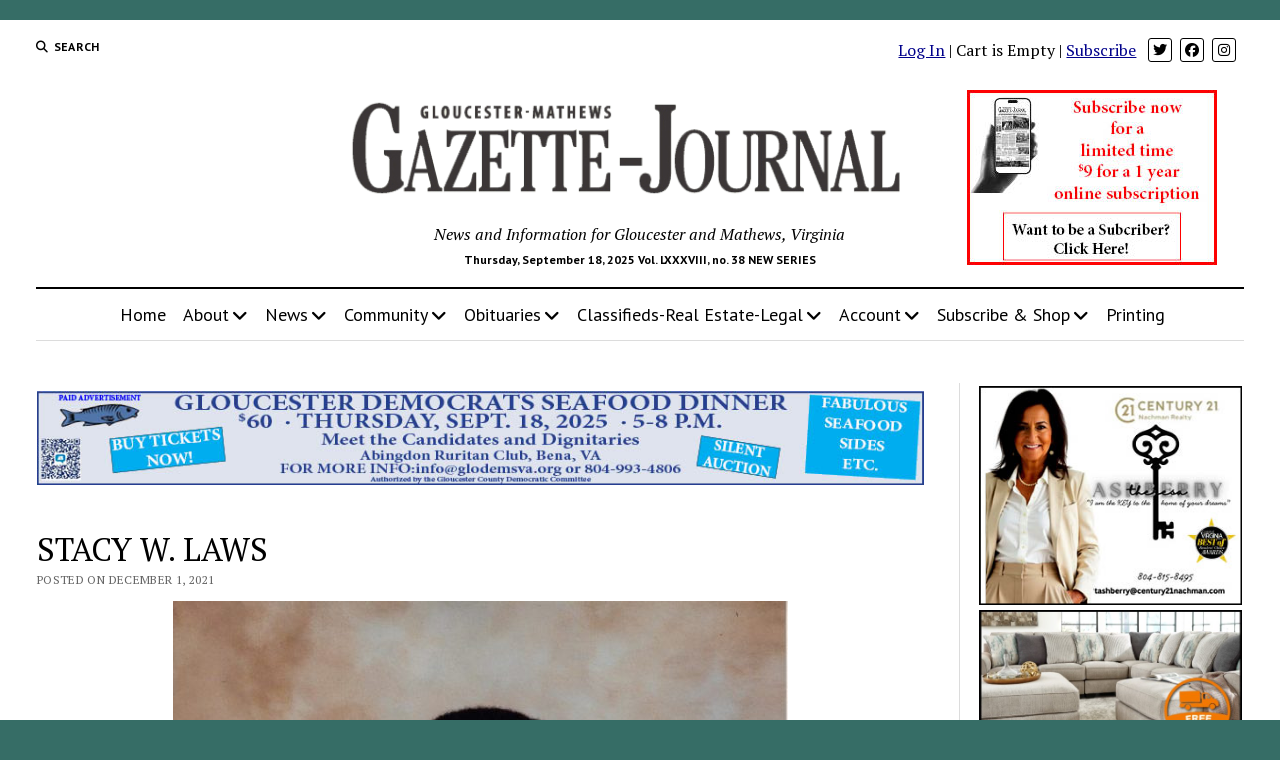

--- FILE ---
content_type: text/html; charset=UTF-8
request_url: https://www.gazettejournal.net/stacy-w-laws/
body_size: 16238
content:
<!DOCTYPE html>
<html lang="en-US">
<head>
<meta http-equiv="Content-Type" content="text/html; charset=utf-8" />
<meta name="copyright" content="Copyright Tidewater Newspapers, Inc., 2010-2012" />
<meta name="keywords" content="gloucester,mathews,va,virginia,news,newspaper,newspapers,sports,business,real estate" />
<meta name="description" content="The Gloucester-Mathews Gazette-Journal is a weekly print newspaper and online news source serving Virginia's Middle Peninsula." />
<meta name='robots' content='index, follow, max-image-preview:large, max-snippet:-1, max-video-preview:-1' />
<style>img:is([sizes="auto" i], [sizes^="auto," i]) { contain-intrinsic-size: 3000px 1500px }</style>
<meta charset="UTF-8" />
<meta name="viewport" content="width=device-width, initial-scale=1" />
<meta name="template" content="Mission News 1.64" />
<!-- This site is optimized with the Yoast SEO plugin v25.9 - https://yoast.com/wordpress/plugins/seo/ -->
<title>STACY W. LAWS - Gazette Journal</title>
<link rel="canonical" href="https://www.gazettejournal.net/stacy-w-laws/" />
<meta property="og:locale" content="en_US" />
<meta property="og:type" content="article" />
<meta property="og:title" content="STACY W. LAWS - Gazette Journal" />
<meta property="og:description" content="Stacy W. Laws, 57, of Richmond, died Nov. 22, 2021. He was a native of Gloucester. He is survived by his loving sister, Beverly L.&#8230;" />
<meta property="og:url" content="https://www.gazettejournal.net/stacy-w-laws/" />
<meta property="og:site_name" content="Gazette Journal" />
<meta property="article:publisher" content="https://www.facebook.com/GlouMthwsGJ" />
<meta property="article:published_time" content="2021-12-01T19:44:40+00:00" />
<meta property="article:modified_time" content="2021-12-01T19:44:44+00:00" />
<meta property="og:image" content="https://www.gazettejournal.net/wp-content/uploads/2021/12/Stacy-Laws-scaled.jpg" />
<meta property="og:image:width" content="615" />
<meta property="og:image:height" content="768" />
<meta property="og:image:type" content="image/jpeg" />
<meta name="author" content="ckoenig" />
<meta name="twitter:card" content="summary_large_image" />
<meta name="twitter:creator" content="@GloMtwsGJ" />
<meta name="twitter:site" content="@GloMtwsGJ" />
<meta name="twitter:label1" content="Written by" />
<meta name="twitter:data1" content="ckoenig" />
<script type="application/ld+json" class="yoast-schema-graph">{"@context":"https://schema.org","@graph":[{"@type":"Article","@id":"https://www.gazettejournal.net/stacy-w-laws/#article","isPartOf":{"@id":"https://www.gazettejournal.net/stacy-w-laws/"},"author":{"name":"ckoenig","@id":"https://www.gazettejournal.net/#/schema/person/bd85fefcec8b0562fb2100f92ead5f49"},"headline":"STACY W. LAWS","datePublished":"2021-12-01T19:44:40+00:00","dateModified":"2021-12-01T19:44:44+00:00","mainEntityOfPage":{"@id":"https://www.gazettejournal.net/stacy-w-laws/"},"wordCount":69,"publisher":{"@id":"https://www.gazettejournal.net/#organization"},"image":{"@id":"https://www.gazettejournal.net/stacy-w-laws/#primaryimage"},"thumbnailUrl":"https://www.gazettejournal.net/wp-content/uploads/2021/12/Stacy-Laws-scaled.jpg","articleSection":["Obituaries"],"inLanguage":"en-US"},{"@type":"WebPage","@id":"https://www.gazettejournal.net/stacy-w-laws/","url":"https://www.gazettejournal.net/stacy-w-laws/","name":"STACY W. LAWS - Gazette Journal","isPartOf":{"@id":"https://www.gazettejournal.net/#website"},"primaryImageOfPage":{"@id":"https://www.gazettejournal.net/stacy-w-laws/#primaryimage"},"image":{"@id":"https://www.gazettejournal.net/stacy-w-laws/#primaryimage"},"thumbnailUrl":"https://www.gazettejournal.net/wp-content/uploads/2021/12/Stacy-Laws-scaled.jpg","datePublished":"2021-12-01T19:44:40+00:00","dateModified":"2021-12-01T19:44:44+00:00","breadcrumb":{"@id":"https://www.gazettejournal.net/stacy-w-laws/#breadcrumb"},"inLanguage":"en-US","potentialAction":[{"@type":"ReadAction","target":["https://www.gazettejournal.net/stacy-w-laws/"]}]},{"@type":"ImageObject","inLanguage":"en-US","@id":"https://www.gazettejournal.net/stacy-w-laws/#primaryimage","url":"https://www.gazettejournal.net/wp-content/uploads/2021/12/Stacy-Laws-scaled.jpg","contentUrl":"https://www.gazettejournal.net/wp-content/uploads/2021/12/Stacy-Laws-scaled.jpg","width":615,"height":768,"caption":"STACY W. LAWS"},{"@type":"BreadcrumbList","@id":"https://www.gazettejournal.net/stacy-w-laws/#breadcrumb","itemListElement":[{"@type":"ListItem","position":1,"name":"Home","item":"https://www.gazettejournal.net/"},{"@type":"ListItem","position":2,"name":"STACY W. LAWS"}]},{"@type":"WebSite","@id":"https://www.gazettejournal.net/#website","url":"https://www.gazettejournal.net/","name":"Gloucester Mathews Gazette-Journal","description":"News and Information for Gloucester and Mathews, Virginia","publisher":{"@id":"https://www.gazettejournal.net/#organization"},"potentialAction":[{"@type":"SearchAction","target":{"@type":"EntryPoint","urlTemplate":"https://www.gazettejournal.net/?s={search_term_string}"},"query-input":{"@type":"PropertyValueSpecification","valueRequired":true,"valueName":"search_term_string"}}],"inLanguage":"en-US"},{"@type":"Organization","@id":"https://www.gazettejournal.net/#organization","name":"Gloucester Mathews Gazette-Journal","alternateName":"Gazette Journal","url":"https://www.gazettejournal.net/","logo":{"@type":"ImageObject","inLanguage":"en-US","@id":"https://www.gazettejournal.net/#/schema/logo/image/","url":"https://www.gazettejournal.net/wp-content/uploads/2019/07/GJ_logo_617x114.png","contentUrl":"https://www.gazettejournal.net/wp-content/uploads/2019/07/GJ_logo_617x114.png","width":617,"height":114,"caption":"Gloucester Mathews Gazette-Journal"},"image":{"@id":"https://www.gazettejournal.net/#/schema/logo/image/"},"sameAs":["https://www.facebook.com/GlouMthwsGJ","https://x.com/GloMtwsGJ","https://www.instagram.com/hometowngj/"]},{"@type":"Person","@id":"https://www.gazettejournal.net/#/schema/person/bd85fefcec8b0562fb2100f92ead5f49","name":"ckoenig","image":{"@type":"ImageObject","inLanguage":"en-US","@id":"https://www.gazettejournal.net/#/schema/person/image/","url":"https://secure.gravatar.com/avatar/7933054f3e80af6406220d3c667393b6?s=96&d=mm&r=g","contentUrl":"https://secure.gravatar.com/avatar/7933054f3e80af6406220d3c667393b6?s=96&d=mm&r=g","caption":"ckoenig"}}]}</script>
<!-- / Yoast SEO plugin. -->
<link rel='dns-prefetch' href='//fonts.googleapis.com' />
<link rel='stylesheet' id='editions-style-sheet-css' href='//www.gazettejournal.net/wp-content/cache/wpfc-minified/1oqsv86o/dthp5.css' type='text/css' media='all' />
<link rel='stylesheet' id='notices-style-sheet-css' href='//www.gazettejournal.net/wp-content/cache/wpfc-minified/lkdoorc5/dthp5.css' type='text/css' media='all' />
<link rel='stylesheet' id='mp-theme-css' href='//www.gazettejournal.net/wp-content/cache/wpfc-minified/jytb1g4k/dthp5.css' type='text/css' media='all' />
<link rel='stylesheet' id='dashicons-css' href='//www.gazettejournal.net/wp-content/cache/wpfc-minified/8yv1uiqy/dthp5.css' type='text/css' media='all' />
<link rel='stylesheet' id='mp-login-css-css' href='//www.gazettejournal.net/wp-content/cache/wpfc-minified/lpr9equa/dthp5.css' type='text/css' media='all' />
<link rel='stylesheet' id='wp-block-library-css' href='//www.gazettejournal.net/wp-content/cache/wpfc-minified/f1sd3qbg/dthp5.css' type='text/css' media='all' />
<style id='pdfemb-pdf-embedder-viewer-style-inline-css' type='text/css'>
.wp-block-pdfemb-pdf-embedder-viewer{max-width:none}
</style>
<style id='wppb-edit-profile-style-inline-css' type='text/css'>
</style>
<style id='wppb-login-style-inline-css' type='text/css'>
</style>
<style id='wppb-recover-password-style-inline-css' type='text/css'>
</style>
<style id='wppb-register-style-inline-css' type='text/css'>
</style>
<style id='classic-theme-styles-inline-css' type='text/css'>
/*! This file is auto-generated */
.wp-block-button__link{color:#fff;background-color:#32373c;border-radius:9999px;box-shadow:none;text-decoration:none;padding:calc(.667em + 2px) calc(1.333em + 2px);font-size:1.125em}.wp-block-file__button{background:#32373c;color:#fff;text-decoration:none}
</style>
<style id='global-styles-inline-css' type='text/css'>
:root{--wp--preset--aspect-ratio--square: 1;--wp--preset--aspect-ratio--4-3: 4/3;--wp--preset--aspect-ratio--3-4: 3/4;--wp--preset--aspect-ratio--3-2: 3/2;--wp--preset--aspect-ratio--2-3: 2/3;--wp--preset--aspect-ratio--16-9: 16/9;--wp--preset--aspect-ratio--9-16: 9/16;--wp--preset--color--black: #000000;--wp--preset--color--cyan-bluish-gray: #abb8c3;--wp--preset--color--white: #ffffff;--wp--preset--color--pale-pink: #f78da7;--wp--preset--color--vivid-red: #cf2e2e;--wp--preset--color--luminous-vivid-orange: #ff6900;--wp--preset--color--luminous-vivid-amber: #fcb900;--wp--preset--color--light-green-cyan: #7bdcb5;--wp--preset--color--vivid-green-cyan: #00d084;--wp--preset--color--pale-cyan-blue: #8ed1fc;--wp--preset--color--vivid-cyan-blue: #0693e3;--wp--preset--color--vivid-purple: #9b51e0;--wp--preset--gradient--vivid-cyan-blue-to-vivid-purple: linear-gradient(135deg,rgba(6,147,227,1) 0%,rgb(155,81,224) 100%);--wp--preset--gradient--light-green-cyan-to-vivid-green-cyan: linear-gradient(135deg,rgb(122,220,180) 0%,rgb(0,208,130) 100%);--wp--preset--gradient--luminous-vivid-amber-to-luminous-vivid-orange: linear-gradient(135deg,rgba(252,185,0,1) 0%,rgba(255,105,0,1) 100%);--wp--preset--gradient--luminous-vivid-orange-to-vivid-red: linear-gradient(135deg,rgba(255,105,0,1) 0%,rgb(207,46,46) 100%);--wp--preset--gradient--very-light-gray-to-cyan-bluish-gray: linear-gradient(135deg,rgb(238,238,238) 0%,rgb(169,184,195) 100%);--wp--preset--gradient--cool-to-warm-spectrum: linear-gradient(135deg,rgb(74,234,220) 0%,rgb(151,120,209) 20%,rgb(207,42,186) 40%,rgb(238,44,130) 60%,rgb(251,105,98) 80%,rgb(254,248,76) 100%);--wp--preset--gradient--blush-light-purple: linear-gradient(135deg,rgb(255,206,236) 0%,rgb(152,150,240) 100%);--wp--preset--gradient--blush-bordeaux: linear-gradient(135deg,rgb(254,205,165) 0%,rgb(254,45,45) 50%,rgb(107,0,62) 100%);--wp--preset--gradient--luminous-dusk: linear-gradient(135deg,rgb(255,203,112) 0%,rgb(199,81,192) 50%,rgb(65,88,208) 100%);--wp--preset--gradient--pale-ocean: linear-gradient(135deg,rgb(255,245,203) 0%,rgb(182,227,212) 50%,rgb(51,167,181) 100%);--wp--preset--gradient--electric-grass: linear-gradient(135deg,rgb(202,248,128) 0%,rgb(113,206,126) 100%);--wp--preset--gradient--midnight: linear-gradient(135deg,rgb(2,3,129) 0%,rgb(40,116,252) 100%);--wp--preset--font-size--small: 12px;--wp--preset--font-size--medium: 20px;--wp--preset--font-size--large: 21px;--wp--preset--font-size--x-large: 42px;--wp--preset--font-size--regular: 16px;--wp--preset--font-size--larger: 28px;--wp--preset--spacing--20: 0.44rem;--wp--preset--spacing--30: 0.67rem;--wp--preset--spacing--40: 1rem;--wp--preset--spacing--50: 1.5rem;--wp--preset--spacing--60: 2.25rem;--wp--preset--spacing--70: 3.38rem;--wp--preset--spacing--80: 5.06rem;--wp--preset--shadow--natural: 6px 6px 9px rgba(0, 0, 0, 0.2);--wp--preset--shadow--deep: 12px 12px 50px rgba(0, 0, 0, 0.4);--wp--preset--shadow--sharp: 6px 6px 0px rgba(0, 0, 0, 0.2);--wp--preset--shadow--outlined: 6px 6px 0px -3px rgba(255, 255, 255, 1), 6px 6px rgba(0, 0, 0, 1);--wp--preset--shadow--crisp: 6px 6px 0px rgba(0, 0, 0, 1);}:where(.is-layout-flex){gap: 0.5em;}:where(.is-layout-grid){gap: 0.5em;}body .is-layout-flex{display: flex;}.is-layout-flex{flex-wrap: wrap;align-items: center;}.is-layout-flex > :is(*, div){margin: 0;}body .is-layout-grid{display: grid;}.is-layout-grid > :is(*, div){margin: 0;}:where(.wp-block-columns.is-layout-flex){gap: 2em;}:where(.wp-block-columns.is-layout-grid){gap: 2em;}:where(.wp-block-post-template.is-layout-flex){gap: 1.25em;}:where(.wp-block-post-template.is-layout-grid){gap: 1.25em;}.has-black-color{color: var(--wp--preset--color--black) !important;}.has-cyan-bluish-gray-color{color: var(--wp--preset--color--cyan-bluish-gray) !important;}.has-white-color{color: var(--wp--preset--color--white) !important;}.has-pale-pink-color{color: var(--wp--preset--color--pale-pink) !important;}.has-vivid-red-color{color: var(--wp--preset--color--vivid-red) !important;}.has-luminous-vivid-orange-color{color: var(--wp--preset--color--luminous-vivid-orange) !important;}.has-luminous-vivid-amber-color{color: var(--wp--preset--color--luminous-vivid-amber) !important;}.has-light-green-cyan-color{color: var(--wp--preset--color--light-green-cyan) !important;}.has-vivid-green-cyan-color{color: var(--wp--preset--color--vivid-green-cyan) !important;}.has-pale-cyan-blue-color{color: var(--wp--preset--color--pale-cyan-blue) !important;}.has-vivid-cyan-blue-color{color: var(--wp--preset--color--vivid-cyan-blue) !important;}.has-vivid-purple-color{color: var(--wp--preset--color--vivid-purple) !important;}.has-black-background-color{background-color: var(--wp--preset--color--black) !important;}.has-cyan-bluish-gray-background-color{background-color: var(--wp--preset--color--cyan-bluish-gray) !important;}.has-white-background-color{background-color: var(--wp--preset--color--white) !important;}.has-pale-pink-background-color{background-color: var(--wp--preset--color--pale-pink) !important;}.has-vivid-red-background-color{background-color: var(--wp--preset--color--vivid-red) !important;}.has-luminous-vivid-orange-background-color{background-color: var(--wp--preset--color--luminous-vivid-orange) !important;}.has-luminous-vivid-amber-background-color{background-color: var(--wp--preset--color--luminous-vivid-amber) !important;}.has-light-green-cyan-background-color{background-color: var(--wp--preset--color--light-green-cyan) !important;}.has-vivid-green-cyan-background-color{background-color: var(--wp--preset--color--vivid-green-cyan) !important;}.has-pale-cyan-blue-background-color{background-color: var(--wp--preset--color--pale-cyan-blue) !important;}.has-vivid-cyan-blue-background-color{background-color: var(--wp--preset--color--vivid-cyan-blue) !important;}.has-vivid-purple-background-color{background-color: var(--wp--preset--color--vivid-purple) !important;}.has-black-border-color{border-color: var(--wp--preset--color--black) !important;}.has-cyan-bluish-gray-border-color{border-color: var(--wp--preset--color--cyan-bluish-gray) !important;}.has-white-border-color{border-color: var(--wp--preset--color--white) !important;}.has-pale-pink-border-color{border-color: var(--wp--preset--color--pale-pink) !important;}.has-vivid-red-border-color{border-color: var(--wp--preset--color--vivid-red) !important;}.has-luminous-vivid-orange-border-color{border-color: var(--wp--preset--color--luminous-vivid-orange) !important;}.has-luminous-vivid-amber-border-color{border-color: var(--wp--preset--color--luminous-vivid-amber) !important;}.has-light-green-cyan-border-color{border-color: var(--wp--preset--color--light-green-cyan) !important;}.has-vivid-green-cyan-border-color{border-color: var(--wp--preset--color--vivid-green-cyan) !important;}.has-pale-cyan-blue-border-color{border-color: var(--wp--preset--color--pale-cyan-blue) !important;}.has-vivid-cyan-blue-border-color{border-color: var(--wp--preset--color--vivid-cyan-blue) !important;}.has-vivid-purple-border-color{border-color: var(--wp--preset--color--vivid-purple) !important;}.has-vivid-cyan-blue-to-vivid-purple-gradient-background{background: var(--wp--preset--gradient--vivid-cyan-blue-to-vivid-purple) !important;}.has-light-green-cyan-to-vivid-green-cyan-gradient-background{background: var(--wp--preset--gradient--light-green-cyan-to-vivid-green-cyan) !important;}.has-luminous-vivid-amber-to-luminous-vivid-orange-gradient-background{background: var(--wp--preset--gradient--luminous-vivid-amber-to-luminous-vivid-orange) !important;}.has-luminous-vivid-orange-to-vivid-red-gradient-background{background: var(--wp--preset--gradient--luminous-vivid-orange-to-vivid-red) !important;}.has-very-light-gray-to-cyan-bluish-gray-gradient-background{background: var(--wp--preset--gradient--very-light-gray-to-cyan-bluish-gray) !important;}.has-cool-to-warm-spectrum-gradient-background{background: var(--wp--preset--gradient--cool-to-warm-spectrum) !important;}.has-blush-light-purple-gradient-background{background: var(--wp--preset--gradient--blush-light-purple) !important;}.has-blush-bordeaux-gradient-background{background: var(--wp--preset--gradient--blush-bordeaux) !important;}.has-luminous-dusk-gradient-background{background: var(--wp--preset--gradient--luminous-dusk) !important;}.has-pale-ocean-gradient-background{background: var(--wp--preset--gradient--pale-ocean) !important;}.has-electric-grass-gradient-background{background: var(--wp--preset--gradient--electric-grass) !important;}.has-midnight-gradient-background{background: var(--wp--preset--gradient--midnight) !important;}.has-small-font-size{font-size: var(--wp--preset--font-size--small) !important;}.has-medium-font-size{font-size: var(--wp--preset--font-size--medium) !important;}.has-large-font-size{font-size: var(--wp--preset--font-size--large) !important;}.has-x-large-font-size{font-size: var(--wp--preset--font-size--x-large) !important;}
:where(.wp-block-post-template.is-layout-flex){gap: 1.25em;}:where(.wp-block-post-template.is-layout-grid){gap: 1.25em;}
:where(.wp-block-columns.is-layout-flex){gap: 2em;}:where(.wp-block-columns.is-layout-grid){gap: 2em;}
:root :where(.wp-block-pullquote){font-size: 1.5em;line-height: 1.6;}
</style>
<link rel='stylesheet' id='ap_plugin_main_stylesheet-css' href='//www.gazettejournal.net/wp-content/cache/wpfc-minified/8kdbx5d1/dthp5.css' type='text/css' media='all' />
<link rel='stylesheet' id='ap_plugin_user_panel-css' href='//www.gazettejournal.net/wp-content/cache/wpfc-minified/9mh6and7/dthp5.css' type='text/css' media='all' />
<link rel='stylesheet' id='ap_plugin_template_stylesheet-css' href='//www.gazettejournal.net/wp-content/cache/wpfc-minified/g4m99yws/dthp5.css' type='text/css' media='all' />
<link rel='stylesheet' id='ap_plugin_animate_stylesheet-css' href='//www.gazettejournal.net/wp-content/cache/wpfc-minified/30zp8luh/dthp5.css' type='text/css' media='all' />
<link rel='stylesheet' id='ap_plugin_chart_stylesheet-css' href='//www.gazettejournal.net/wp-content/cache/wpfc-minified/ldq39n3w/dthp5.css' type='text/css' media='all' />
<link rel='stylesheet' id='ap_plugin_carousel_stylesheet-css' href='//www.gazettejournal.net/wp-content/cache/wpfc-minified/qks52jjo/dthp5.css' type='text/css' media='all' />
<link rel='stylesheet' id='ap_plugin_materialize_stylesheet-css' href='//www.gazettejournal.net/wp-content/cache/wpfc-minified/fkcugcp/dthp5.css' type='text/css' media='all' />
<link rel='stylesheet' id='jquery-ui-css' href='//www.gazettejournal.net/wp-content/cache/wpfc-minified/3n9ohmf/dthp5.css' type='text/css' media='all' />
<link rel='stylesheet' id='dps-columns-css' href='//www.gazettejournal.net/wp-content/cache/wpfc-minified/mcjgd049/dthp5.css' type='text/css' media='all' />
<link rel='stylesheet' id='woocommerce-layout-css' href='//www.gazettejournal.net/wp-content/cache/wpfc-minified/ffrz28s5/dthp5.css' type='text/css' media='all' />
<link rel='stylesheet' id='woocommerce-smallscreen-css' href='//www.gazettejournal.net/wp-content/cache/wpfc-minified/epgtx5fu/dthp5.css' type='text/css' media='only screen and (max-width: 768px)' />
<link rel='stylesheet' id='woocommerce-general-css' href='//www.gazettejournal.net/wp-content/cache/wpfc-minified/eebim8i7/dthp5.css' type='text/css' media='all' />
<style id='woocommerce-inline-inline-css' type='text/css'>
.woocommerce form .form-row .required { visibility: visible; }
</style>
<link rel='stylesheet' id='wp-show-posts-css' href='//www.gazettejournal.net/wp-content/cache/wpfc-minified/l0yy6gyn/dthp5.css' type='text/css' media='all' />
<link rel='stylesheet' id='gateway-css' href='//www.gazettejournal.net/wp-content/cache/wpfc-minified/2repjla0/dthp5.css' type='text/css' media='all' />
<link rel='stylesheet' id='brands-styles-css' href='//www.gazettejournal.net/wp-content/cache/wpfc-minified/de6mgljr/dthp5.css' type='text/css' media='all' />
<link rel='stylesheet' id='ct-mission-news-google-fonts-css' href='//fonts.googleapis.com/css?family=Abril+Fatface%7CPT+Sans%3A400%2C700%7CPT+Serif%3A400%2C400i%2C700%2C700i&#038;subset=latin%2Clatin-ext&#038;display=swap&#038;ver=4238defb624088a51a9f63469808ff0b' type='text/css' media='all' />
<link rel='stylesheet' id='ct-mission-news-font-awesome-css' href='//www.gazettejournal.net/wp-content/cache/wpfc-minified/dq6l2ygc/dthp5.css' type='text/css' media='all' />
<link rel='stylesheet' id='ct-mission-news-style-css' href='//www.gazettejournal.net/wp-content/cache/wpfc-minified/kbk6n5rc/dthp5.css' type='text/css' media='all' />
<style id='ct-mission-news-style-inline-css' type='text/css'>
@media all and (min-width: 1000px) {
.post-title { 
font-size: 32px;
}
}
body { background: #366d66;}@media all and (min-width: 50em) {
#overflow-container { 
margin-top: 0px;
margin-right: 0px;
margin-bottom: 0px;
margin-left: 0px;
}
}
</style>
<link rel='stylesheet' id='ct-mission-news-pro-style-css' href='//www.gazettejournal.net/wp-content/cache/wpfc-minified/kxf16ntf/dthp5.css' type='text/css' media='all' />
<link rel='stylesheet' id='wppb_stylesheet-css' href='//www.gazettejournal.net/wp-content/cache/wpfc-minified/kwp9kg7l/dthp5.css' type='text/css' media='all' />
<script type="text/javascript" src="https://www.gazettejournal.net/wp-includes/js/jquery/jquery.min.js?ver=3.7.1" id="jquery-core-js"></script>
<script type="text/javascript" src="https://www.gazettejournal.net/wp-includes/js/jquery/jquery-migrate.min.js?ver=3.4.1" id="jquery-migrate-js"></script>
<script type="text/javascript" src="https://www.gazettejournal.net/wp-includes/js/underscore.min.js?ver=1.13.7" id="underscore-js"></script>
<script type="text/javascript" src="https://www.gazettejournal.net/wp-includes/js/dist/hooks.min.js?ver=4d63a3d491d11ffd8ac6" id="wp-hooks-js"></script>
<script type="text/javascript" src="https://www.gazettejournal.net/wp-includes/js/dist/i18n.min.js?ver=5e580eb46a90c2b997e6" id="wp-i18n-js"></script>
<script type="text/javascript" id="wp-i18n-js-after">
/* <![CDATA[ */
wp.i18n.setLocaleData( { 'text direction\u0004ltr': [ 'ltr' ] } );
/* ]]> */
</script>
<script type="text/javascript" src="https://www.gazettejournal.net/wp-content/plugins/memberpress/js/login.js?ver=1.12.7" id="mepr-login-js-js"></script>
<script type="text/javascript" id="thickbox-js-extra">
/* <![CDATA[ */
var thickboxL10n = {"next":"Next >","prev":"< Prev","image":"Image","of":"of","close":"Close","noiframes":"This feature requires inline frames. You have iframes disabled or your browser does not support them.","loadingAnimation":"https:\/\/www.gazettejournal.net\/wp-includes\/js\/thickbox\/loadingAnimation.gif"};
/* ]]> */
</script>
<script type="text/javascript" src="https://www.gazettejournal.net/wp-includes/js/thickbox/thickbox.js?ver=3.1-20121105" id="thickbox-js"></script>
<script type="text/javascript" src="https://www.gazettejournal.net/wp-includes/js/shortcode.min.js?ver=4238defb624088a51a9f63469808ff0b" id="shortcode-js"></script>
<script type="text/javascript" src="https://www.gazettejournal.net/wp-admin/js/media-upload.min.js?ver=4238defb624088a51a9f63469808ff0b" id="media-upload-js"></script>
<script type="text/javascript" id="ap_plugin_js_script-js-extra">
/* <![CDATA[ */
var bsa_object = {"ajax_url":"https:\/\/www.gazettejournal.net\/wp-admin\/admin-ajax.php"};
/* ]]> */
</script>
<script type="text/javascript" src="https://www.gazettejournal.net/wp-content/plugins/ap-plugin-scripteo/frontend/js/script.js?ver=4238defb624088a51a9f63469808ff0b" id="ap_plugin_js_script-js"></script>
<script type="text/javascript" src="https://www.gazettejournal.net/wp-content/plugins/ap-plugin-scripteo/frontend/js/chart.js?ver=4238defb624088a51a9f63469808ff0b" id="ap_plugin_chart_js_script-js"></script>
<script type="text/javascript" src="https://www.gazettejournal.net/wp-content/plugins/ap-plugin-scripteo/frontend/js/jquery.simplyscroll.js?ver=4238defb624088a51a9f63469808ff0b" id="ap_plugin_simply_scroll_js_script-js"></script>
<script type="text/javascript" src="https://www.gazettejournal.net/wp-content/plugins/woocommerce/assets/js/jquery-blockui/jquery.blockUI.min.js?ver=2.7.0-wc.10.1.2" id="jquery-blockui-js" defer="defer" data-wp-strategy="defer"></script>
<script type="text/javascript" id="wc-add-to-cart-js-extra">
/* <![CDATA[ */
var wc_add_to_cart_params = {"ajax_url":"\/wp-admin\/admin-ajax.php","wc_ajax_url":"\/?wc-ajax=%%endpoint%%","i18n_view_cart":"View cart","cart_url":"https:\/\/www.gazettejournal.net\/cart\/","is_cart":"","cart_redirect_after_add":"yes"};
/* ]]> */
</script>
<script type="text/javascript" src="https://www.gazettejournal.net/wp-content/plugins/woocommerce/assets/js/frontend/add-to-cart.min.js?ver=10.1.2" id="wc-add-to-cart-js" defer="defer" data-wp-strategy="defer"></script>
<script type="text/javascript" src="https://www.gazettejournal.net/wp-content/plugins/woocommerce/assets/js/js-cookie/js.cookie.min.js?ver=2.1.4-wc.10.1.2" id="js-cookie-js" defer="defer" data-wp-strategy="defer"></script>
<script type="text/javascript" id="woocommerce-js-extra">
/* <![CDATA[ */
var woocommerce_params = {"ajax_url":"\/wp-admin\/admin-ajax.php","wc_ajax_url":"\/?wc-ajax=%%endpoint%%","i18n_password_show":"Show password","i18n_password_hide":"Hide password"};
/* ]]> */
</script>
<script type="text/javascript" src="https://www.gazettejournal.net/wp-content/plugins/woocommerce/assets/js/frontend/woocommerce.min.js?ver=10.1.2" id="woocommerce-js" defer="defer" data-wp-strategy="defer"></script>
<link rel="https://api.w.org/" href="https://www.gazettejournal.net/wp-json/" /><link rel="alternate" title="JSON" type="application/json" href="https://www.gazettejournal.net/wp-json/wp/v2/posts/79781" /><style>
/* Custom BSA_PRO Styles */
/* fonts */
/* form */
.bsaProOrderingForm {   }
.bsaProInput input,
.bsaProInput input[type='file'],
.bsaProSelectSpace select,
.bsaProInputsRight .bsaInputInner,
.bsaProInputsRight .bsaInputInner label {   }
.bsaProPrice  {  }
.bsaProDiscount  {   }
.bsaProOrderingForm .bsaProSubmit,
.bsaProOrderingForm .bsaProSubmit:hover,
.bsaProOrderingForm .bsaProSubmit:active {   }
/* alerts */
.bsaProAlert,
.bsaProAlert > a,
.bsaProAlert > a:hover,
.bsaProAlert > a:focus {  }
.bsaProAlertSuccess {  }
.bsaProAlertFailed {  }
/* stats */
.bsaStatsWrapper .ct-chart .ct-series.ct-series-b .ct-bar,
.bsaStatsWrapper .ct-chart .ct-series.ct-series-b .ct-line,
.bsaStatsWrapper .ct-chart .ct-series.ct-series-b .ct-point,
.bsaStatsWrapper .ct-chart .ct-series.ct-series-b .ct-slice.ct-donut { stroke: #673AB7 !important; }
.bsaStatsWrapper  .ct-chart .ct-series.ct-series-a .ct-bar,
.bsaStatsWrapper .ct-chart .ct-series.ct-series-a .ct-line,
.bsaStatsWrapper .ct-chart .ct-series.ct-series-a .ct-point,
.bsaStatsWrapper .ct-chart .ct-series.ct-series-a .ct-slice.ct-donut { stroke: #FBCD39 !important; }
/* Custom CSS */
.bsaProContainerNew .bsaProHeader .bsaProHeader__title {
width: 100% !important;
}
.bsa-block-940--100 {
margin-bottom:18px;
}
#bsa-block-300--100 a {
margin-bottom: 12px !important;
}</style>	<noscript><style>.woocommerce-product-gallery{ opacity: 1 !important; }</style></noscript>
<style type="text/css" id="wp-custom-css">
.breaking-news ul {
font-size: 1.2em;
}
.breaking-news ol {
font-size: 1.2em;
}
.supplements .listing-item {
clear: none;
}
#breadcrumbs {
display:none;
}
/*
* 2024-05-17 LAK
* Force the Coupon Code box to be visible
* 
.mp-form-row.mepr_coupon.mepr-hidden {
display: inline-block !important;
}
.have-coupon-link {
display:none;
}
*/
/* subscription page buttons */
div.subButtonSpace {
margin-bottom:15px !important;
}		</style>
<!-- 2024-04-22 Add google tag manager supplied by FoxGloveMarketing LAK -->
<!-- Google Tag Manager -->
<script>
(function(w,d,s,l,i){w[l]=w[l]||[];w[l].push({'gtm.start':
new Date().getTime(),event:'gtm.js'});var f=d.getElementsByTagName(s)[0],
j=d.createElement(s),dl=l!='dataLayer'?'&l='+l:'';j.async=true;j.src=
'https://www.googletagmanager.com/gtm.js?id='+i+dl;f.parentNode.insertBefore(j,f);
})(window,document,'script','dataLayer','GTM-W53NFW3T');
</script>
<!-- End Google Tag Manager -->
</head>
<body id="gazettejournal" class="post-template-default single single-post postid-79781 single-format-standard wp-custom-logo theme-mission-news sticky-header sticky-header-menu sticky-header-shrink woocommerce-no-js metaslider-plugin layout-right-sidebar-wide">
<!-- 2024-04-22 Google Tag Manager supplied by FoxGloveMarketing  LAK -->
<!-- Google Tag Manager (noscript) -->
<noscript>
<iframe src="https://www.googletagmanager.com/ns.html?id=GTM-W53NFW3T" height="0" width="0" style="display:none;visibility:hidden"></iframe>
</noscript>
<!-- End Google Tag Manager (noscript) -->
<a class="skip-content" href="#main">Press &quot;Enter&quot; to skip to content</a>
<div id="overflow-container" class="overflow-container">
<div id="max-width" class="max-width">
<header class="site-header" id="site-header" role="banner">
<div class="top-nav">
<button id="search-toggle" class="search-toggle"><i class="fas fa-search"></i><span>Search</span></button>
<div id="search-form-popup" class="search-form-popup">
<div class="inner">
<div class="title">Search Gazette Journal</div>
<div class='search-form-container'>
<form role="search" method="get" class="search-form" action="https://www.gazettejournal.net">
<input id="search-field" type="search" class="search-field" value="" name="s"
title="Search" placeholder=" Search for..." />
<input type="submit" class="search-submit" value='Search'/>
</form>
</div>		<a id="close-search" class="close" href="#"><svg xmlns="http://www.w3.org/2000/svg" width="20" height="20" viewBox="0 0 20 20" version="1.1"><g stroke="none" stroke-width="1" fill="none" fill-rule="evenodd"><g transform="translate(-17.000000, -12.000000)" fill="#000000"><g transform="translate(17.000000, 12.000000)"><rect transform="translate(10.000000, 10.000000) rotate(45.000000) translate(-10.000000, -10.000000) " x="9" y="-2" width="2" height="24"/><rect transform="translate(10.000000, 10.000000) rotate(-45.000000) translate(-10.000000, -10.000000) " x="9" y="-2" width="2" height="24"/></g></g></g></svg></a>
</div>
</div>
<div id="menu-secondary-container" class="menu-secondary-container">
<div id="menu-secondary" class="menu-container menu-secondary" role="navigation">
</div>
</div>
<ul id='social-media-icons' class='social-media-icons'><li>                <a class="twitter" target="_blank"
href="https://twitter.com/GloMtwsGJ" 
title="twitter">
<i class="fab fa-twitter"
title="twitter"
alt="twitter"></i>
</a>
</li><li>                <a class="facebook" target="_blank"
href="https://www.facebook.com/GlouMthwsGJ/" 
title="facebook">
<i class="fab fa-facebook"
title="facebook"
alt="facebook"></i>
</a>
</li><li>                <a class="instagram" target="_blank"
href="https://www.instagram.com/hometowngj/" 
title="instagram">
<i class="fab fa-instagram"
title="instagram"
alt="instagram"></i>
</a>
</li></ul>				<!-- 2019-12-13 LAK add widget next to social icons. Use text links -->
<div style="float:right; margin-right:12px; margin-bottom:4px;">
<div class="textwidget custom-html-widget"><a class="" href=" https://www.gazettejournal.net/login">Log In</a> | Cart is Empty |   
<a href="https://www.gazettejournal.net/subscribe/">Subscribe</a></div>&nbsp;</div><div style="clear:both">
</div>
<div id="title-container" class="title-container">
<!-- 2019-12-11 LAK add widgets either side of logo -->
<!-- should only display on wide screens -->
<div class="logo-widget logo-widget-left">
<div class="textwidget custom-html-widget">&nbsp;</div>				</div>
<div class="logo-widget logo-widget-center"><div class='site-title'><h1><a href="https://www.gazettejournal.net/" class="custom-logo-link" rel="home"><img width="617" height="114" src="https://www.gazettejournal.net/wp-content/uploads/2019/07/GJ_logo_617x114.png" class="custom-logo" alt="Gloucester Mathews Gazette Journal logo" decoding="async" fetchpriority="high" srcset="https://www.gazettejournal.net/wp-content/uploads/2019/07/GJ_logo_617x114.png 617w, https://www.gazettejournal.net/wp-content/uploads/2019/07/GJ_logo_617x114-600x111.png 600w, https://www.gazettejournal.net/wp-content/uploads/2019/07/GJ_logo_617x114-300x55.png 300w" sizes="(max-width: 617px) 100vw, 617px" /></a></h1></div><p class="tagline">News and Information for Gloucester and Mathews, Virginia</p><p class="date" style="text-align:center">Thursday, September 18, 2025 Vol. LXXXVIII,  no. 38 NEW SERIES</p>				</div><!-- logo-widget-center-->
<div class="logo-widget logo-widget-right">
<div class="textwidget custom-html-widget"><div class="logo-right-wrapper" style="width:100%; text-align:right;">
<a href="https://www.gazettejournal.net/the-gazette-journal-app/">
<img src="https://www.gazettejournal.net/wp-content/uploads/2025/09/gj-new-app-ad-no-qr.jpg" style="width:250px; max-width:250px; max-height:unset" alt="Try our new App"/>
</a>
</div></div>				</div>
<div style="clear:both;"></div>
</div>
<button id="toggle-navigation" class="toggle-navigation" name="toggle-navigation" aria-expanded="false">
<span class="screen-reader-text">open menu</span>
<svg xmlns="http://www.w3.org/2000/svg" width="24" height="18" viewBox="0 0 24 18" version="1.1"><g stroke="none" stroke-width="1" fill="none" fill-rule="evenodd"><g transform="translate(-272.000000, -21.000000)" fill="#000000"><g transform="translate(266.000000, 12.000000)"><g transform="translate(6.000000, 9.000000)"><rect class="top-bar" x="0" y="0" width="24" height="2"/><rect class="middle-bar" x="0" y="8" width="24" height="2"/><rect class="bottom-bar" x="0" y="16" width="24" height="2"/></g></g></g></g></svg>			</button>
<div id="menu-primary-container" class="menu-primary-container tier-1">
<div class="dropdown-navigation"><a id="back-button" class="back-button" href="#"><i class="fas fa-angle-left"></i> Back</a><span class="label"></span></div>
<div id="menu-primary" class="menu-container menu-primary" role="navigation">
<nav class="menu"><ul id="menu-primary-items" class="menu-primary-items"><li id="menu-item-140519" class="menu-item menu-item-type-custom menu-item-object-custom menu-item-home menu-item-140519"><a href="http://www.gazettejournal.net">Home</a></li>
<li id="menu-item-140520" class="menu-item menu-item-type-custom menu-item-object-custom menu-item-has-children menu-item-140520"><a>About</a><button class="toggle-dropdown" aria-expanded="false" name="toggle-dropdown"><span class="screen-reader-text">open menu</span><i class="fas fa-angle-right"></i></button>
<ul class="sub-menu">
<li id="menu-item-140563" class="menu-item menu-item-type-post_type menu-item-object-page menu-item-140563"><a href="https://www.gazettejournal.net/about-us/">About Us</a></li>
<li id="menu-item-140567" class="menu-item menu-item-type-post_type menu-item-object-page menu-item-140567"><a href="https://www.gazettejournal.net/join-our-mailing-list/">Join our mailing list</a></li>
<li id="menu-item-140533" class="menu-item menu-item-type-post_type menu-item-object-page menu-item-140533"><a href="https://www.gazettejournal.net/news/special-events/">Special Events</a></li>
<li id="menu-item-140565" class="menu-item menu-item-type-post_type menu-item-object-page menu-item-140565"><a href="https://www.gazettejournal.net/about-us/place-a-notice/">Place A Notice</a></li>
<li id="menu-item-140564" class="menu-item menu-item-type-post_type menu-item-object-page menu-item-140564"><a href="https://www.gazettejournal.net/about-us/contact-us/">Contact Us</a></li>
<li id="menu-item-140566" class="menu-item menu-item-type-post_type menu-item-object-page menu-item-140566"><a href="https://www.gazettejournal.net/advertise-with-us/">Advertise With Us</a></li>
<li id="menu-item-140568" class="menu-item menu-item-type-post_type menu-item-object-page menu-item-privacy-policy menu-item-140568"><a rel="privacy-policy" href="https://www.gazettejournal.net/privacy-policy/">Privacy Policy</a></li>
</ul>
</li>
<li id="menu-item-140521" class="menu-item menu-item-type-custom menu-item-object-custom menu-item-has-children menu-item-140521"><a>News</a><button class="toggle-dropdown" aria-expanded="false" name="toggle-dropdown"><span class="screen-reader-text">open menu</span><i class="fas fa-angle-right"></i></button>
<ul class="sub-menu">
<li id="menu-item-140527" class="menu-item menu-item-type-post_type menu-item-object-page menu-item-140527"><a href="https://www.gazettejournal.net/news/all-news/">All News</a></li>
<li id="menu-item-144871" class="menu-item menu-item-type-taxonomy menu-item-object-category menu-item-144871"><a href="https://www.gazettejournal.net/category/news/gloucester-board-of-supervisors/">Gloucester Offices</a></li>
<li id="menu-item-140529" class="menu-item menu-item-type-post_type menu-item-object-page menu-item-140529"><a href="https://www.gazettejournal.net/news/gloucester/">Gloucester News</a></li>
<li id="menu-item-145890" class="menu-item menu-item-type-taxonomy menu-item-object-category menu-item-145890"><a href="https://www.gazettejournal.net/category/news/mathews-offices/">Mathews Offices</a></li>
<li id="menu-item-140530" class="menu-item menu-item-type-post_type menu-item-object-page menu-item-140530"><a href="https://www.gazettejournal.net/news/mathews/">Mathews News</a></li>
<li id="menu-item-140528" class="menu-item menu-item-type-post_type menu-item-object-page menu-item-140528"><a href="https://www.gazettejournal.net/news/business-news/">Business News</a></li>
<li id="menu-item-140531" class="menu-item menu-item-type-post_type menu-item-object-page menu-item-140531"><a href="https://www.gazettejournal.net/news/opinion/">Opinion</a></li>
<li id="menu-item-140532" class="menu-item menu-item-type-post_type menu-item-object-page menu-item-140532"><a href="https://www.gazettejournal.net/news/schools/">Schools</a></li>
<li id="menu-item-140534" class="menu-item menu-item-type-post_type menu-item-object-page menu-item-140534"><a href="https://www.gazettejournal.net/news/sports/">Sports</a></li>
</ul>
</li>
<li id="menu-item-140522" class="menu-item menu-item-type-custom menu-item-object-custom menu-item-has-children menu-item-140522"><a>Community</a><button class="toggle-dropdown" aria-expanded="false" name="toggle-dropdown"><span class="screen-reader-text">open menu</span><i class="fas fa-angle-right"></i></button>
<ul class="sub-menu">
<li id="menu-item-140537" class="menu-item menu-item-type-post_type menu-item-object-page menu-item-140537"><a href="https://www.gazettejournal.net/news/community/">Community</a></li>
<li id="menu-item-140539" class="menu-item menu-item-type-post_type menu-item-object-page menu-item-140539"><a href="https://www.gazettejournal.net/news/events/">Events</a></li>
<li id="menu-item-140538" class="menu-item menu-item-type-post_type menu-item-object-page menu-item-140538"><a href="https://www.gazettejournal.net/news/days-past/">Days Past</a></li>
<li id="menu-item-140536" class="menu-item menu-item-type-post_type menu-item-object-page menu-item-140536"><a href="https://www.gazettejournal.net/news/church-news/">Church News</a></li>
<li id="menu-item-140535" class="menu-item menu-item-type-post_type menu-item-object-page menu-item-140535"><a href="https://www.gazettejournal.net/news/arts/">Arts</a></li>
<li id="menu-item-140541" class="menu-item menu-item-type-post_type menu-item-object-page menu-item-140541"><a href="https://www.gazettejournal.net/news/pets/">Pets</a></li>
<li id="menu-item-140540" class="menu-item menu-item-type-post_type menu-item-object-page menu-item-140540"><a href="https://www.gazettejournal.net/news/food/">Food</a></li>
</ul>
</li>
<li id="menu-item-140544" class="menu-item menu-item-type-custom menu-item-object-custom menu-item-has-children menu-item-140544"><a>Obituaries</a><button class="toggle-dropdown" aria-expanded="false" name="toggle-dropdown"><span class="screen-reader-text">open menu</span><i class="fas fa-angle-right"></i></button>
<ul class="sub-menu">
<li id="menu-item-140542" class="menu-item menu-item-type-post_type menu-item-object-page menu-item-140542"><a href="https://www.gazettejournal.net/obituaries/">Obituaries</a></li>
<li id="menu-item-140543" class="menu-item menu-item-type-post_type menu-item-object-page menu-item-140543"><a href="https://www.gazettejournal.net/place-an-obituary/">Place an Obituary</a></li>
</ul>
</li>
<li id="menu-item-140523" class="menu-item menu-item-type-custom menu-item-object-custom menu-item-has-children menu-item-140523"><a>Classifieds-Real Estate-Legal</a><button class="toggle-dropdown" aria-expanded="false" name="toggle-dropdown"><span class="screen-reader-text">open menu</span><i class="fas fa-angle-right"></i></button>
<ul class="sub-menu">
<li id="menu-item-140545" class="menu-item menu-item-type-post_type menu-item-object-page menu-item-140545"><a href="https://www.gazettejournal.net/classifieds/">Classifieds</a></li>
<li id="menu-item-140546" class="menu-item menu-item-type-post_type menu-item-object-page menu-item-140546"><a href="https://www.gazettejournal.net/legals/">Legals</a></li>
<li id="menu-item-140547" class="menu-item menu-item-type-post_type menu-item-object-page menu-item-140547"><a href="https://www.gazettejournal.net/place-an-ad/">Place a Classified Ad</a></li>
</ul>
</li>
<li id="menu-item-140524" class="menu-item menu-item-type-custom menu-item-object-custom menu-item-has-children menu-item-140524"><a>Account</a><button class="toggle-dropdown" aria-expanded="false" name="toggle-dropdown"><span class="screen-reader-text">open menu</span><i class="fas fa-angle-right"></i></button>
<ul class="sub-menu">
<li id="menu-item-140548" class="menu-item menu-item-type-post_type menu-item-object-page menu-item-140548"><a href="https://www.gazettejournal.net/login/">Login</a></li>
<li id="menu-item-140561" class="menu-item menu-item-type-custom menu-item-object-custom menu-item-140561"><a target="_blank" href="https://gazettejournal-va.newsmemory.com/">Read In The App</a></li>
<li id="menu-item-140550" class="menu-item menu-item-type-post_type menu-item-object-page menu-item-140550"><a href="https://www.gazettejournal.net/my-account/">Renew Subscriptions</a></li>
<li id="menu-item-140562" class="menu-item menu-item-type-post_type menu-item-object-page menu-item-140562"><a href="https://www.gazettejournal.net/change-of-address/">Change of Address</a></li>
</ul>
</li>
<li id="menu-item-140525" class="menu-item menu-item-type-custom menu-item-object-custom menu-item-has-children menu-item-140525"><a>Subscribe &#038; Shop</a><button class="toggle-dropdown" aria-expanded="false" name="toggle-dropdown"><span class="screen-reader-text">open menu</span><i class="fas fa-angle-right"></i></button>
<ul class="sub-menu">
<li id="menu-item-140553" class="menu-item menu-item-type-post_type menu-item-object-page menu-item-140553"><a href="https://www.gazettejournal.net/subscribe/">Subscribe</a></li>
<li id="menu-item-140551" class="menu-item menu-item-type-post_type menu-item-object-page menu-item-140551"><a href="https://www.gazettejournal.net/my-account/">Renew My Subscription</a></li>
<li id="menu-item-140552" class="menu-item menu-item-type-post_type menu-item-object-page menu-item-140552"><a href="https://www.gazettejournal.net/store/">Shop Our Store</a></li>
<li id="menu-item-140554" class="menu-item menu-item-type-post_type menu-item-object-page menu-item-140554"><a href="https://www.gazettejournal.net/printing/">Gazette Journal Printing Services</a></li>
<li id="menu-item-140556" class="menu-item menu-item-type-taxonomy menu-item-object-product_cat menu-item-140556"><a href="https://www.gazettejournal.net/product-category/hometown-albums/">HomeTown Albums</a></li>
<li id="menu-item-140557" class="menu-item menu-item-type-post_type menu-item-object-page menu-item-140557"><a href="https://www.gazettejournal.net/find-your-ancestors/">Find Your Ancestors</a></li>
<li id="menu-item-140558" class="menu-item menu-item-type-post_type menu-item-object-page menu-item-140558"><a href="https://www.gazettejournal.net/cart/">Shopping Cart</a></li>
</ul>
</li>
<li id="menu-item-140559" class="menu-item menu-item-type-post_type menu-item-object-page menu-item-140559"><a href="https://www.gazettejournal.net/printing/">Printing</a></li>
</ul></nav></div>
</div>
</header>
<div class="content-container">
<div class="layout-container">
<section id="main" class="main" role="main">
<aside id="above-main" class="widget-area widget-area-above-main active-1"  role="complementary">
<div class="apMainContainer apMainLeft"><div id="bsa-block-940--100" class="apPluginContainer bsaProContainer-2 bsa-block-940--100 bsa-pro-col-1"><div class="bsaProItems bsaGridGutter " style="background-color:"><div class="bsaProItem bsaHidden bsaReset" data-item-id="223" data-animation="none" style="opacity:1;visibility:visible;"><div class="bsaProItemInner" style="background-color:"><div class="bsaProItemInner__thumb"><div class="bsaProAnimateThumb"><a class="bsaProItem__url" rel="nofollow" href="https://www.gazettejournal.net/advertising-order-and-statistics/?sid=2&bsa_pro_id=223&bsa_pro_url=1" target="_blank"><div class="bsaProItemInner__img" style="background-image: url('https://www.gazettejournal.net/wp-content/uploads/ap-plugin-upload/1754931912-glou. democrats web ad.jpg')"></div></a></div></div></div><div class="bsaProItemInner__html"></div></div></div></div><script>
(function($){
"use strict";
$(document).ready(function(){
function bsaProResize() {
let sid = "2";
let object = $(".bsaProContainer-" + sid);
let itemSize = $(".bsaProContainer-" + sid + " .bsaProItem");
let imageThumb = $(".bsaProContainer-" + sid + " .bsaProItemInner__img");
let animateThumb = $(".bsaProContainer-" + sid + " .bsaProAnimateThumb");
let innerThumb = $(".bsaProContainer-" + sid + " .bsaProItemInner__thumb");
let parentWidth = "940";
let parentHeight = "100";
let objectWidth = object.parent().outerWidth();
if ( objectWidth <= parentWidth ) {
let scale = objectWidth / parentWidth;
if ( objectWidth > 0 && objectWidth !== 100 && scale > 0 ) {
itemSize.height(parentHeight * scale);
animateThumb.height(parentHeight * scale);
innerThumb.height(parentHeight * scale);
imageThumb.height(parentHeight * scale);
} else {
itemSize.height(parentHeight);
animateThumb.height(parentHeight);
innerThumb.height(parentHeight);
imageThumb.height(parentHeight);
}
} else {
itemSize.height(parentHeight);
animateThumb.height(parentHeight);
innerThumb.height(parentHeight);
imageThumb.height(parentHeight);
}
}
bsaProResize();
$(window).resize(function(){
bsaProResize();
});
});
})(jQuery);
</script></div>													<script>
(function ($) {
"use strict";
let bsaProContainer = $('.bsaProContainer-2');
let number_show_ads = "0";
let number_hide_ads = "0";
if ( number_show_ads > 0 ) {
setTimeout(function () { bsaProContainer.fadeIn(); }, number_show_ads * 1000);
}
if ( number_hide_ads > 0 ) {
setTimeout(function () { bsaProContainer.fadeOut(); }, number_hide_ads * 1000);
}
})(jQuery);
</script>
</aside>
<p id="breadcrumbs"><span><span><a href="https://www.gazettejournal.net/">Home</a></span> » <span class="breadcrumb_last" aria-current="page">STACY W. LAWS</span></span></p>
<div id="loop-container" class="loop-container">
<div class="post-79781 post type-post status-publish format-standard has-post-thumbnail hentry category-obituaries entry">
<article>
<div class='post-header'>
<h1 class='post-title'>STACY W. LAWS</h1>
<div class="post-byline">Posted On December 1, 2021</div>		</div>
<div class="featured-image"><img width="615" height="768" src="https://www.gazettejournal.net/wp-content/uploads/2021/12/Stacy-Laws-scaled.jpg" class="attachment-full size-full wp-post-image" alt="" decoding="async" srcset="https://www.gazettejournal.net/wp-content/uploads/2021/12/Stacy-Laws-scaled.jpg 615w, https://www.gazettejournal.net/wp-content/uploads/2021/12/Stacy-Laws-240x300.jpg 240w, https://www.gazettejournal.net/wp-content/uploads/2021/12/Stacy-Laws-820x1024.jpg 820w, https://www.gazettejournal.net/wp-content/uploads/2021/12/Stacy-Laws-768x959.jpg 768w, https://www.gazettejournal.net/wp-content/uploads/2021/12/Stacy-Laws-1230x1536.jpg 1230w, https://www.gazettejournal.net/wp-content/uploads/2021/12/Stacy-Laws-1640x2048.jpg 1640w, https://www.gazettejournal.net/wp-content/uploads/2021/12/Stacy-Laws-1320x1648.jpg 1320w, https://www.gazettejournal.net/wp-content/uploads/2021/12/Stacy-Laws-600x749.jpg 600w" sizes="(max-width: 615px) 100vw, 615px" /></div><div class="featured_caption">STACY W. LAWS
</div>		<div class="post-content">
<p>Stacy W. Laws, 57, of Richmond, died Nov. 22, 2021. He was a native of Gloucester. He is survived by his loving sister, Beverly L. Laws; one nephew, Marcus X. Laws, and two nieces, Nicole Lerner and Sydni Laws.<br>The funeral service will be 12 p.m. Saturday, Dec. 4, 2021, at J.K. Redmond Funeral Home, Shacklefords. Viewing one hour prior to service. Interment at Rising Valley Baptist Church Cemetery, Gloucester.</p>
<p style='text-align:center; margin:24px 0;'>&nbsp;</p>		</div>
<div class="post-meta">
</div>
<div class="more-from-category">
<div class="category-container"><div class="top"><span class="section-title">More from <span>Obituaries</span></span><a class="category-link" href="https://www.gazettejournal.net/category/obituaries/">More posts in Obituaries &raquo;</a></div><ul><li><a href="https://www.gazettejournal.net/kate-elizabeth-spencer-berry/" class="title">KATE ELIZABETH SPENCER BERRY</a></li><li><a href="https://www.gazettejournal.net/mary-akins/" class="title">MARY AKINS</a></li><li><a href="https://www.gazettejournal.net/robert-bob-bligiotis/" class="title">ROBERT ‘BOB’ BLIGIOTIS</a></li><li><a href="https://www.gazettejournal.net/rebecca-becky-nelson-bodurtha/" class="title">REBECCA ‘BECKY’ NELSON BODURTHA</a></li></ul></div></div>	</article>
</div></div>
</section> <!-- .main -->
<aside class="sidebar sidebar-right" id="sidebar-right" role="complementary">
<div class="inner">
<div class="apMainContainer apMainLeft"><div id="bsa-block-300--250" class="apPluginContainer bsaProContainer-1 bsa-block-300--250 bsa-pro-col-3"><div class="bsaProItems bsaGridGutter " style="background-color:"><div class="bsaProItem bsaHidden bsaReset" data-item-id="215" data-animation="none" style="opacity:1;visibility:visible;"><div class="bsaProItemInner" style="background-color:"><div class="bsaProItemInner__thumb"><div class="bsaProAnimateThumb"><a class="bsaProItem__url" rel="nofollow" href="https://www.gazettejournal.net/advertising-order-and-statistics/?sid=1&bsa_pro_id=215&bsa_pro_url=1" target="_blank"><div class="bsaProItemInner__img" style="background-image: url('https://www.gazettejournal.net/wp-content/uploads/ap-plugin-upload/1748435218-therese ashberry.jpg')"></div></a></div></div></div><div class="bsaProItemInner__html"></div></div><div class="bsaProItem bsaHidden " data-item-id="35" data-animation="none" style="opacity:1;visibility:visible;"><div class="bsaProItemInner" style="background-color:"><div class="bsaProItemInner__thumb"><div class="bsaProAnimateThumb"><a class="bsaProItem__url" rel="nofollow" href="https://www.gazettejournal.net/advertising-order-and-statistics/?sid=1&bsa_pro_id=35&bsa_pro_url=1" target="_blank"><div class="bsaProItemInner__img" style="background-image: url('https://www.gazettejournal.net/wp-content/uploads/ap-plugin-upload/1638375437-2021 - gazette journal webpage ad2.jpg')"></div></a></div></div></div><div class="bsaProItemInner__html"></div></div><div class="bsaProItem bsaHidden " data-item-id="23" data-animation="none" style="opacity:1;visibility:visible;"><div class="bsaProItemInner" style="background-color:"><div class="bsaProItemInner__thumb"><div class="bsaProAnimateThumb"><a class="bsaProItem__url" rel="nofollow" href="https://www.gazettejournal.net/advertising-order-and-statistics/?sid=1&bsa_pro_id=23&bsa_pro_url=1" target="_blank"><div class="bsaProItemInner__img" style="background-image: url('https://www.gazettejournal.net/wp-content/uploads/ap-plugin-upload/1673279267-farmers300x250.jpg')"></div></a></div></div></div><div class="bsaProItemInner__html"></div></div></div></div><script>
(function($){
"use strict";
$(document).ready(function(){
function bsaProResize() {
let sid = "1";
let object = $(".bsaProContainer-" + sid);
let itemSize = $(".bsaProContainer-" + sid + " .bsaProItem");
let imageThumb = $(".bsaProContainer-" + sid + " .bsaProItemInner__img");
let animateThumb = $(".bsaProContainer-" + sid + " .bsaProAnimateThumb");
let innerThumb = $(".bsaProContainer-" + sid + " .bsaProItemInner__thumb");
let parentWidth = "300";
let parentHeight = "250";
let objectWidth = object.parent().outerWidth();
if ( objectWidth <= parentWidth ) {
let scale = objectWidth / parentWidth;
if ( objectWidth > 0 && objectWidth !== 100 && scale > 0 ) {
itemSize.height(parentHeight * scale);
animateThumb.height(parentHeight * scale);
innerThumb.height(parentHeight * scale);
imageThumb.height(parentHeight * scale);
} else {
itemSize.height(parentHeight);
animateThumb.height(parentHeight);
innerThumb.height(parentHeight);
imageThumb.height(parentHeight);
}
} else {
itemSize.height(parentHeight);
animateThumb.height(parentHeight);
innerThumb.height(parentHeight);
imageThumb.height(parentHeight);
}
}
bsaProResize();
$(window).resize(function(){
bsaProResize();
});
});
})(jQuery);
</script><style>
.bsaProContainer-1 .bsaProItem {
clear: both;
width: 100% !important;
margin-left: 0 !important;
margin-right: 0 !important;
}
</style></div>													<script>
(function ($) {
"use strict";
let bsaProContainer = $('.bsaProContainer-1');
let number_show_ads = "0";
let number_hide_ads = "0";
if ( number_show_ads > 0 ) {
setTimeout(function () { bsaProContainer.fadeIn(); }, number_show_ads * 1000);
}
if ( number_hide_ads > 0 ) {
setTimeout(function () { bsaProContainer.fadeOut(); }, number_hide_ads * 1000);
}
})(jQuery);
</script>
<section id="custom_html-3" class="widget_text widget widget_custom_html"><h2 class="widget-title">Subscriber Log In</h2><div class="textwidget custom-html-widget"><div style="text-align:center; width:100%;"><a class="fti-group-button fti-button" href=" https://www.gazettejournal.net/login">Log In to your Account</a></div>
</div></section><section id="custom_html-6" class="widget_text widget widget_custom_html"><div class="textwidget custom-html-widget"><p style="text-align:center">
Do you have a new Address or Phone number?
<br /><b><a href="https://www.gazettejournal.net/change-of-address/">Let us know your new address</a></b>
</p></div></section><section id="custom_html-4" class="widget_text widget widget_custom_html"><div class="textwidget custom-html-widget"><hr width="100%" size=1 /></div></section><section id="custom_html-5" class="widget_text widget widget_custom_html"><div class="textwidget custom-html-widget"><hr width="100%" size=1 /></div></section><div class="apMainContainer apMainLeft"><div id="bsa-block-300--100" class="apPluginContainer bsaProContainer-3 bsa-block-300--100 bsa-pro-col-12"><div class="bsaProItems bsaGridGutVer " style="background-color:"><div class="bsaProItem bsaHidden bsaReset" data-item-id="186" data-animation="none" style="opacity:1;visibility:visible;"><div class="bsaProItemInner" style="background-color:"><div class="bsaProItemInner__thumb"><div class="bsaProAnimateThumb"><a class="bsaProItem__url" rel="nofollow" href="https://www.gazettejournal.net/advertising-order-and-statistics/?sid=3&bsa_pro_id=186&bsa_pro_url=1" target="_blank"><div class="bsaProItemInner__img" style="background-image: url('https://www.gazettejournal.net/wp-content/uploads/ap-plugin-upload/1749565802-deltaville yachting center.jpg')"></div></a></div></div></div><div class="bsaProItemInner__html"></div></div><div class="bsaProItem bsaHidden " data-item-id="25" data-animation="none" style="opacity:1;visibility:visible;"><div class="bsaProItemInner" style="background-color:"><div class="bsaProItemInner__thumb"><div class="bsaProAnimateThumb"><a class="bsaProItem__url" rel="nofollow" href="https://www.gazettejournal.net/advertising-order-and-statistics/?sid=3&bsa_pro_id=25&bsa_pro_url=1" target="_blank"><div class="bsaProItemInner__img" style="background-image: url('https://www.gazettejournal.net/wp-content/uploads/ap-plugin-upload/1580993546-Auto max.jpg')"></div></a></div></div></div><div class="bsaProItemInner__html"></div></div><div class="bsaProItem bsaHidden " data-item-id="26" data-animation="none" style="opacity:1;visibility:visible;"><div class="bsaProItemInner" style="background-color:"><div class="bsaProItemInner__thumb"><div class="bsaProAnimateThumb"><a class="bsaProItem__url" rel="nofollow" href="https://www.gazettejournal.net/advertising-order-and-statistics/?sid=3&bsa_pro_id=26&bsa_pro_url=1" target="_blank"><div class="bsaProItemInner__img" style="background-image: url('https://www.gazettejournal.net/wp-content/uploads/ap-plugin-upload/1580993654-hoggerealestate300x100.jpg')"></div></a></div></div></div><div class="bsaProItemInner__html"></div></div><div class="bsaProItem bsaHidden " data-item-id="181" data-animation="none" style="opacity:1;visibility:visible;"><div class="bsaProItemInner" style="background-color:"><div class="bsaProItemInner__thumb"><div class="bsaProAnimateThumb"><a class="bsaProItem__url" rel="nofollow" href="https://www.gazettejournal.net/advertising-order-and-statistics/?sid=3&bsa_pro_id=181&bsa_pro_url=1" target="_blank"><div class="bsaProItemInner__img" style="background-image: url('https://www.gazettejournal.net/wp-content/uploads/ap-plugin-upload/1698843505-riverview realty web ad.jpg')"></div></a></div></div></div><div class="bsaProItemInner__html"></div></div><div class="bsaProItem bsaHidden " data-item-id="130" data-animation="none" style="opacity:1;visibility:visible;"><div class="bsaProItemInner" style="background-color:"><div class="bsaProItemInner__thumb"><div class="bsaProAnimateThumb"><a class="bsaProItem__url" rel="nofollow" href="https://www.gazettejournal.net/advertising-order-and-statistics/?sid=3&bsa_pro_id=130&bsa_pro_url=1" target="_blank"><div class="bsaProItemInner__img" style="background-image: url('https://www.gazettejournal.net/wp-content/uploads/ap-plugin-upload/1661951615-live auction generic.jpg')"></div></a></div></div></div><div class="bsaProItemInner__html"></div></div><div class="bsaProItem bsaHidden " data-item-id="27" data-animation="none" style="opacity:1;visibility:visible;"><div class="bsaProItemInner" style="background-color:"><div class="bsaProItemInner__thumb"><div class="bsaProAnimateThumb"><a class="bsaProItem__url" rel="nofollow" href="https://www.gazettejournal.net/advertising-order-and-statistics/?sid=3&bsa_pro_id=27&bsa_pro_url=1" target="_blank"><div class="bsaProItemInner__img" style="background-image: url('https://www.gazettejournal.net/wp-content/uploads/ap-plugin-upload/1585078846-m&m 2019.jpg')"></div></a></div></div></div><div class="bsaProItemInner__html"></div></div><div class="bsaProItem bsaHidden " data-item-id="224" data-animation="none" style="opacity:1;visibility:visible;"><div class="bsaProItemInner" style="background-color:"><div class="bsaProItemInner__thumb"><div class="bsaProAnimateThumb"><a class="bsaProItem__url" rel="nofollow" href="https://www.gazettejournal.net/advertising-order-and-statistics/?sid=3&bsa_pro_id=224&bsa_pro_url=1" target="_blank"><div class="bsaProItemInner__img" style="background-image: url('https://www.gazettejournal.net/wp-content/uploads/ap-plugin-upload/1757357030-CALLIS BOOKKEEPING.jpg')"></div></a></div></div></div><div class="bsaProItemInner__html"></div></div><div class="bsaProItem bsaHidden " data-item-id="222" data-animation="none" style="opacity:1;visibility:visible;"><div class="bsaProItemInner" style="background-color:"><div class="bsaProItemInner__thumb"><div class="bsaProAnimateThumb"><a class="bsaProItem__url" rel="nofollow" href="https://www.gazettejournal.net/advertising-order-and-statistics/?sid=3&bsa_pro_id=222&bsa_pro_url=1" target="_blank"><div class="bsaProItemInner__img" style="background-image: url('https://www.gazettejournal.net/wp-content/uploads/ap-plugin-upload/1753187439-next home web ad2.jpg')"></div></a></div></div></div><div class="bsaProItemInner__html"></div></div></div></div><script>
(function($){
"use strict";
$(document).ready(function(){
function bsaProResize() {
let sid = "3";
let object = $(".bsaProContainer-" + sid);
let itemSize = $(".bsaProContainer-" + sid + " .bsaProItem");
let imageThumb = $(".bsaProContainer-" + sid + " .bsaProItemInner__img");
let animateThumb = $(".bsaProContainer-" + sid + " .bsaProAnimateThumb");
let innerThumb = $(".bsaProContainer-" + sid + " .bsaProItemInner__thumb");
let parentWidth = "300";
let parentHeight = "100";
let objectWidth = object.parent().outerWidth();
if ( objectWidth <= parentWidth ) {
let scale = objectWidth / parentWidth;
if ( objectWidth > 0 && objectWidth !== 100 && scale > 0 ) {
itemSize.height(parentHeight * scale);
animateThumb.height(parentHeight * scale);
innerThumb.height(parentHeight * scale);
imageThumb.height(parentHeight * scale);
} else {
itemSize.height(parentHeight);
animateThumb.height(parentHeight);
innerThumb.height(parentHeight);
imageThumb.height(parentHeight);
}
} else {
itemSize.height(parentHeight);
animateThumb.height(parentHeight);
innerThumb.height(parentHeight);
imageThumb.height(parentHeight);
}
}
bsaProResize();
$(window).resize(function(){
bsaProResize();
});
});
})(jQuery);
</script><style>
.bsaProContainer-3 .bsaProItem {
clear: both;
width: 100% !important;
margin-left: 0 !important;
margin-right: 0 !important;
}
</style></div>													<script>
(function ($) {
"use strict";
let bsaProContainer = $('.bsaProContainer-3');
let number_show_ads = "0";
let number_hide_ads = "0";
if ( number_show_ads > 0 ) {
setTimeout(function () { bsaProContainer.fadeIn(); }, number_show_ads * 1000);
}
if ( number_hide_ads > 0 ) {
setTimeout(function () { bsaProContainer.fadeOut(); }, number_hide_ads * 1000);
}
})(jQuery);
</script>
<section id="text-7" class="widget widget_text"><h2 class="widget-title">Advertise With Us</h2>			<div class="textwidget"><p>Would you like to see your ad on our site or in our paper? Visit our <a href="https://www.gazettejournal.net/advertise-with-us/">Advertise with Us page</a> to see the many ways you can advertise your business.</p>
</div>
</section><section id="woocommerce_widget_cart-2" class="widget woocommerce widget_shopping_cart"><h2 class="widget-title">Cart</h2><div class="hide_cart_widget_if_empty"><div class="widget_shopping_cart_content"></div></div></section><section id="nav_menu-2" class="widget widget_nav_menu"><h2 class="widget-title">Quick Links</h2><div class="menu-sidebar-menu-container"><ul id="menu-sidebar-menu" class="menu"><li id="menu-item-36476" class="menu-item menu-item-type-post_type menu-item-object-page menu-item-home menu-item-36476"><a href="https://www.gazettejournal.net/">Home Page</a></li>
<li id="menu-item-57338" class="menu-item menu-item-type-post_type menu-item-object-page menu-item-57338"><a href="https://www.gazettejournal.net/printing/">Gazette Journal Printing Services</a></li>
<li id="menu-item-36478" class="menu-item menu-item-type-post_type menu-item-object-page menu-item-36478"><a href="https://www.gazettejournal.net/news/gloucester/">Gloucester News</a></li>
<li id="menu-item-36479" class="menu-item menu-item-type-post_type menu-item-object-page menu-item-36479"><a href="https://www.gazettejournal.net/news/mathews/">Mathews News</a></li>
<li id="menu-item-36480" class="menu-item menu-item-type-post_type menu-item-object-page menu-item-36480"><a href="https://www.gazettejournal.net/news/schools/">Schools</a></li>
<li id="menu-item-36481" class="menu-item menu-item-type-post_type menu-item-object-page menu-item-36481"><a href="https://www.gazettejournal.net/news/sports/">Sports</a></li>
<li id="menu-item-36477" class="menu-item menu-item-type-post_type menu-item-object-page menu-item-36477"><a href="https://www.gazettejournal.net/about-us/contact-us/">Contact Us</a></li>
</ul></div></section>		</div>
</aside>
</div><!-- layout-container -->
</div><!-- content-container -->
<footer id="site-footer" class="site-footer" role="contentinfo">
<div class="footer-title-container">
<div class='site-title'><h1><a href="https://www.gazettejournal.net/" class="custom-logo-link" rel="home"><img width="617" height="114" src="https://www.gazettejournal.net/wp-content/uploads/2019/07/GJ_logo_617x114.png" class="custom-logo" alt="Gloucester Mathews Gazette Journal logo" decoding="async" srcset="https://www.gazettejournal.net/wp-content/uploads/2019/07/GJ_logo_617x114.png 617w, https://www.gazettejournal.net/wp-content/uploads/2019/07/GJ_logo_617x114-600x111.png 600w, https://www.gazettejournal.net/wp-content/uploads/2019/07/GJ_logo_617x114-300x55.png 300w" sizes="(max-width: 617px) 100vw, 617px" /></a></h1></div>            <p class="footer-tagline">News and Information for Gloucester and Mathews, Virginia</p>            <ul class='social-media-icons'><li>                <a class="twitter" target="_blank"
href="https://twitter.com/GloMtwsGJ" 
title="twitter">
<i class="fab fa-twitter"
title="twitter"
alt="twitter"></i>
</a>
</li><li>                <a class="facebook" target="_blank"
href="https://www.facebook.com/GlouMthwsGJ/" 
title="facebook">
<i class="fab fa-facebook"
title="facebook"
alt="facebook"></i>
</a>
</li><li>                <a class="instagram" target="_blank"
href="https://www.instagram.com/hometowngj/" 
title="instagram">
<i class="fab fa-instagram"
title="instagram"
alt="instagram"></i>
</a>
</li></ul>        </div>
<div id="menu-footer-container" class="menu-footer-container">
<div id="menu-footer" class="menu-container menu-footer" role="navigation">
</div>
</div>
<aside id="site-footer-widgets" class="widget-area widget-area-site-footer active-4" role="complementary">
<section id="text-3" class="widget widget_text"><h2 class="widget-title">Contact Us</h2>			<div class="textwidget"><p><strong>Gloucester-Mathews Gazette-Journal</strong><br />
P.O. Box 2060<br />
Gloucester, Va.  23061<br />
<strong>Phone</strong>: 804-693-3101<br />
<strong>Fax</strong>: 804-693-7844<br />
<strong>E-mail</strong>: <a href="mailto:info@gazettejournal.net">info@gazettejournal.net</a></p>
<p><strong>Physical Address:</strong>  6625 Main Street, Gloucester, VA 23061</p>
<p><a href="https://www.gazettejournal.net/privacy-policy/">Our Privacy Policy</a></p>
</div>
</section><section id="text-4" class="widget widget_text"><h2 class="widget-title">Subscribe</h2>			<div class="textwidget"><p><a href="https://www.gazettejournal.net/subscribe/">Subscribe to the online version.</a></p>
<p><a href="https://www.gazettejournal.net/subscribe/">Subscribe to Home Delivery.</a></p>
<p>&nbsp;</p>
</div>
</section><section id="text-5" class="widget widget_text"><h2 class="widget-title">Notices and Advertising</h2>			<div class="textwidget"><p><a href="https://www.gazettejournal.net/place-an-ad/">Place a Classified Ad</a></p>
<p><a href="https://www.gazettejournal.net/about-us/place-a-notice/">Place a Notice</a></p>
<p><a href="https://www.gazettejournal.net/place-an-obituary/">Place an Obituary</a></p>
<p><a href="https://www.gazettejournal.net/letters-to-the-editor/">Submit a Letter to the Editor</a></p>
<p><a href="https://www.gazettejournal.net/advertise-with-us/">Advertise with Us</a></p>
<p>&nbsp;</p>
</div>
</section><section id="text-6" class="widget widget_text"><h2 class="widget-title">Shop</h2>			<div class="textwidget"><p><a href="https://www.gazettejournal.net/find-your-ancestors/">Find Your Ancestors</a></p>
<p><a href="https://www.gazettejournal.net/store/">Order Home town Albums</a><br />
<!--
<a href="https://www.gazettejournal.net/store/">Placemats</a> --></p>
<p><a href="https://www.gazettejournal.net/printing/">Printing Services</a></p>
</div>
</section>	</aside>
<div class="design-credit">
<span>
Copyright &copy; 2025 Gloucester Mathews Gazette Journal<br>
Powered by <a href="https://www.franktronics.net" target="_blank">Franktronics, Inc.</a>            </span>
</div>
</footer>
</div><!-- .max-width -->
</div><!-- .overflow-container -->
<style type="text/css"> 
/* Hide reCAPTCHA V3 badge */
.grecaptcha-badge {
visibility: hidden !important;
}
</style>	<script type='text/javascript'>
(function () {
var c = document.body.className;
c = c.replace(/woocommerce-no-js/, 'woocommerce-js');
document.body.className = c;
})();
</script>
<link rel='stylesheet' id='wc-blocks-style-css' href='//www.gazettejournal.net/wp-content/cache/wpfc-minified/1ykh44hv/dthp5.css' type='text/css' media='all' />
<script type="text/javascript" src="https://www.gazettejournal.net/wp-content/plugins/ap-plugin-scripteo/frontend/js/bsa.carousel.js?ver=4238defb624088a51a9f63469808ff0b" id="ap_plugin_carousel_js_script-js"></script>
<script type="text/javascript" src="https://www.gazettejournal.net/wp-includes/js/jquery/ui/core.min.js?ver=1.13.3" id="jquery-ui-core-js"></script>
<script type="text/javascript" src="https://www.gazettejournal.net/wp-includes/js/jquery/ui/datepicker.min.js?ver=1.13.3" id="jquery-ui-datepicker-js"></script>
<script type="text/javascript" id="jquery-ui-datepicker-js-after">
/* <![CDATA[ */
jQuery(function(jQuery){jQuery.datepicker.setDefaults({"closeText":"Close","currentText":"Today","monthNames":["January","February","March","April","May","June","July","August","September","October","November","December"],"monthNamesShort":["Jan","Feb","Mar","Apr","May","Jun","Jul","Aug","Sep","Oct","Nov","Dec"],"nextText":"Next","prevText":"Previous","dayNames":["Sunday","Monday","Tuesday","Wednesday","Thursday","Friday","Saturday"],"dayNamesShort":["Sun","Mon","Tue","Wed","Thu","Fri","Sat"],"dayNamesMin":["S","M","T","W","T","F","S"],"dateFormat":"MM d, yy","firstDay":0,"isRTL":false});});
/* ]]> */
</script>
<script type="text/javascript" id="ppcp-smart-button-js-extra">
/* <![CDATA[ */
var PayPalCommerceGateway = {"url":"https:\/\/www.paypal.com\/sdk\/js?client-id=Ac1eVAmdpCPlqAAii2LHKHqqyrl80bydD5UzOSOzcOb-jW4V1lrsymumHYDrC66--cmIqcbjrQ7QtOgm&currency=USD&integration-date=2025-08-26&components=buttons,funding-eligibility&vault=false&commit=false&intent=capture&disable-funding=card&enable-funding=venmo,paylater","url_params":{"client-id":"Ac1eVAmdpCPlqAAii2LHKHqqyrl80bydD5UzOSOzcOb-jW4V1lrsymumHYDrC66--cmIqcbjrQ7QtOgm","currency":"USD","integration-date":"2025-08-26","components":"buttons,funding-eligibility","vault":"false","commit":"false","intent":"capture","disable-funding":"card","enable-funding":"venmo,paylater"},"script_attributes":{"data-partner-attribution-id":"Woo_PPCP"},"client_id":"Ac1eVAmdpCPlqAAii2LHKHqqyrl80bydD5UzOSOzcOb-jW4V1lrsymumHYDrC66--cmIqcbjrQ7QtOgm","currency":"USD","data_client_id":{"set_attribute":false,"endpoint":"\/?wc-ajax=ppc-data-client-id","nonce":"70e9235cf3","user":0,"has_subscriptions":false,"paypal_subscriptions_enabled":false},"redirect":"https:\/\/www.gazettejournal.net\/checkout\/","context":"mini-cart","ajax":{"simulate_cart":{"endpoint":"\/?wc-ajax=ppc-simulate-cart","nonce":"b76ae4775a"},"change_cart":{"endpoint":"\/?wc-ajax=ppc-change-cart","nonce":"5400fcf64f"},"create_order":{"endpoint":"\/?wc-ajax=ppc-create-order","nonce":"a94a81891d"},"approve_order":{"endpoint":"\/?wc-ajax=ppc-approve-order","nonce":"fce476398c"},"get_order":{"endpoint":"\/?wc-ajax=ppc-get-order","nonce":"9683fdde37"},"approve_subscription":{"endpoint":"\/?wc-ajax=ppc-approve-subscription","nonce":"9fde721f6c"},"vault_paypal":{"endpoint":"\/?wc-ajax=ppc-vault-paypal","nonce":"2588221980"},"save_checkout_form":{"endpoint":"\/?wc-ajax=ppc-save-checkout-form","nonce":"cf3f578a23"},"validate_checkout":{"endpoint":"\/?wc-ajax=ppc-validate-checkout","nonce":"9a952d2a1e"},"cart_script_params":{"endpoint":"\/?wc-ajax=ppc-cart-script-params"},"create_setup_token":{"endpoint":"\/?wc-ajax=ppc-create-setup-token","nonce":"4d4583cc53"},"create_payment_token":{"endpoint":"\/?wc-ajax=ppc-create-payment-token","nonce":"c0a96272f5"},"create_payment_token_for_guest":{"endpoint":"\/?wc-ajax=ppc-update-customer-id","nonce":"4d30b65ace"},"update_shipping":{"endpoint":"\/?wc-ajax=ppc-update-shipping","nonce":"f45c1d087e"},"update_customer_shipping":{"shipping_options":{"endpoint":"https:\/\/www.gazettejournal.net\/wp-json\/wc\/store\/v1\/cart\/select-shipping-rate"},"shipping_address":{"cart_endpoint":"https:\/\/www.gazettejournal.net\/wp-json\/wc\/store\/v1\/cart\/","update_customer_endpoint":"https:\/\/www.gazettejournal.net\/wp-json\/wc\/store\/v1\/cart\/update-customer"},"wp_rest_nonce":"f07d36f722","update_shipping_method":"\/?wc-ajax=update_shipping_method"}},"cart_contains_subscription":"","subscription_plan_id":"","vault_v3_enabled":"1","variable_paypal_subscription_variations":[],"variable_paypal_subscription_variation_from_cart":"","subscription_product_allowed":"","locations_with_subscription_product":{"product":false,"payorder":false,"cart":false},"enforce_vault":"","can_save_vault_token":"","is_free_trial_cart":"","vaulted_paypal_email":"","bn_codes":{"checkout":"Woo_PPCP","cart":"Woo_PPCP","mini-cart":"Woo_PPCP","product":"Woo_PPCP"},"payer":null,"button":{"wrapper":"#ppc-button-ppcp-gateway","is_disabled":false,"mini_cart_wrapper":"#ppc-button-minicart","is_mini_cart_disabled":false,"cancel_wrapper":"#ppcp-cancel","mini_cart_style":{"layout":"vertical","color":"gold","shape":"rect","label":"paypal","tagline":false,"height":35},"style":{"layout":"vertical","color":"gold","shape":"rect","label":"paypal","tagline":false}},"separate_buttons":{"card":{"id":"ppcp-card-button-gateway","wrapper":"#ppc-button-ppcp-card-button-gateway","style":{"shape":"rect","color":"black","layout":"horizontal"}}},"hosted_fields":{"wrapper":"#ppcp-hosted-fields","labels":{"credit_card_number":"","cvv":"","mm_yy":"MM\/YY","fields_empty":"Card payment details are missing. Please fill in all required fields.","fields_not_valid":"Unfortunately, your credit card details are not valid.","card_not_supported":"Unfortunately, we do not support your credit card.","cardholder_name_required":"Cardholder's first and last name are required, please fill the checkout form required fields."},"valid_cards":["mastercard","visa","amex","discover","american-express","master-card"],"contingency":"SCA_WHEN_REQUIRED"},"messages":[],"labels":{"error":{"generic":"Something went wrong. Please try again or choose another payment source.","required":{"generic":"Required form fields are not filled.","field":"%s is a required field.","elements":{"terms":"Please read and accept the terms and conditions to proceed with your order."}}},"billing_field":"Billing %s","shipping_field":"Shipping %s"},"simulate_cart":{"enabled":true,"throttling":5000},"order_id":"0","single_product_buttons_enabled":"","mini_cart_buttons_enabled":"1","basic_checkout_validation_enabled":"","early_checkout_validation_enabled":"1","funding_sources_without_redirect":["paypal","paylater","venmo","card"],"user":{"is_logged":false,"has_wc_card_payment_tokens":false},"should_handle_shipping_in_paypal":"","server_side_shipping_callback":{"enabled":false},"appswitch":{"enabled":false},"needShipping":"","vaultingEnabled":"","productType":null,"manualRenewalEnabled":"","final_review_enabled":"1"};
/* ]]> */
</script>
<script type="text/javascript" src="https://www.gazettejournal.net/wp-content/plugins/woocommerce-paypal-payments/modules/ppcp-button/assets/js/button.js?ver=3.1.0" id="ppcp-smart-button-js"></script>
<script type="text/javascript" id="ct-mission-news-js-js-extra">
/* <![CDATA[ */
var mission_news_objectL10n = {"openMenu":"open menu","closeMenu":"close menu","openChildMenu":"open dropdown menu","closeChildMenu":"close dropdown menu"};
var objectL10n = {"autoRotateSlider":"yes","sliderTime":""};
/* ]]> */
</script>
<script type="text/javascript" src="https://www.gazettejournal.net/wp-content/themes/mission-news/js/build/production.min.js?ver=4238defb624088a51a9f63469808ff0b" id="ct-mission-news-js-js"></script>
<script type="text/javascript" src="https://www.gazettejournal.net/wp-content/plugins/woocommerce/assets/js/sourcebuster/sourcebuster.min.js?ver=10.1.2" id="sourcebuster-js-js"></script>
<script type="text/javascript" id="wc-order-attribution-js-extra">
/* <![CDATA[ */
var wc_order_attribution = {"params":{"lifetime":1.0e-5,"session":30,"base64":false,"ajaxurl":"https:\/\/www.gazettejournal.net\/wp-admin\/admin-ajax.php","prefix":"wc_order_attribution_","allowTracking":true},"fields":{"source_type":"current.typ","referrer":"current_add.rf","utm_campaign":"current.cmp","utm_source":"current.src","utm_medium":"current.mdm","utm_content":"current.cnt","utm_id":"current.id","utm_term":"current.trm","utm_source_platform":"current.plt","utm_creative_format":"current.fmt","utm_marketing_tactic":"current.tct","session_entry":"current_add.ep","session_start_time":"current_add.fd","session_pages":"session.pgs","session_count":"udata.vst","user_agent":"udata.uag"}};
/* ]]> */
</script>
<script type="text/javascript" src="https://www.gazettejournal.net/wp-content/plugins/woocommerce/assets/js/frontend/order-attribution.min.js?ver=10.1.2" id="wc-order-attribution-js"></script>
<script type="text/javascript" src="https://www.gazettejournal.net/wp-content/plugins/mission-news-pro/js/build/sticky.min.js?ver=4238defb624088a51a9f63469808ff0b" id="ct-mission-news-sticky-js-js"></script>
<script type="text/javascript" src="https://www.gazettejournal.net/wp-content/plugins/mission-news-pro/js/build/functions.min.js?ver=4238defb624088a51a9f63469808ff0b" id="ct-mission-news-pro-js-js"></script>
<script type="text/javascript" id="wc-cart-fragments-js-extra">
/* <![CDATA[ */
var wc_cart_fragments_params = {"ajax_url":"\/wp-admin\/admin-ajax.php","wc_ajax_url":"\/?wc-ajax=%%endpoint%%","cart_hash_key":"wc_cart_hash_23b2aca5373341a2299324c20c330e3c","fragment_name":"wc_fragments_23b2aca5373341a2299324c20c330e3c","request_timeout":"5000"};
/* ]]> */
</script>
<script type="text/javascript" src="https://www.gazettejournal.net/wp-content/plugins/woocommerce/assets/js/frontend/cart-fragments.min.js?ver=10.1.2" id="wc-cart-fragments-js" defer="defer" data-wp-strategy="defer"></script>
</body>
</html><!-- WP Fastest Cache file was created in 2.064 seconds, on September 18, 2025 @ 9:15 am --><!-- via php -->

--- FILE ---
content_type: text/css
request_url: https://www.gazettejournal.net/wp-content/cache/wpfc-minified/1oqsv86o/dthp5.css
body_size: 325
content:
.edition-wrapper {
margin-top:24px;
border-top: 1px solid lightgray;
clear: both;
border: 1px solid darkgray;
border-bottom: 2px solid;
border-right: 2px solid;
}
.edition-title {
font-size:16pt;
background: aliceblue;
padding-left: 8px;
}
.edition-volume {
font-size:10pt;
font-weight: normal;
margin-left:12px;
}
.edition-section {
margin-left: 24px;
}
.edition-section-wrapper {
clear:both;
width:100%;
}
.section-column {
float:left;
width:45%;
padding: 8px;
vertical-align: top;
}
.editions-year-picker {
padding:4px;
width: 100px;
}
@media only screen and (max-width: 600px) {
.section-column {
float:left;
width:95%;
padding: 8px;
vertical-align: top;
}
}/* media 600px

--- FILE ---
content_type: text/css
request_url: https://www.gazettejournal.net/wp-content/cache/wpfc-minified/lkdoorc5/dthp5.css
body_size: 140
content:
.edition-wrapper {
margin-top:24px;
border-top: 1px solid lightgray;
clear: both;
}
.notices-heading {
background:gainsboro;
padding:4px;
margin-bottom:4px;
}

--- FILE ---
content_type: text/javascript
request_url: https://www.gazettejournal.net/wp-content/plugins/mission-news-pro/js/build/functions.min.js?ver=4238defb624088a51a9f63469808ff0b
body_size: 1147
content:
jQuery(document).ready(function(e){const t=e("body"),i=e("#overflow-container"),s=e("#site-header"),r=(e("#header-image"),e("#mission-slider")),n=r.children("ul"),a=e("#current-slide"),c=e("#total-slides"),o=e("#menu-primary-container");e(".featured-video").fitVids({customSelector:'iframe[src*="dailymotion.com"], iframe[src*="slideshare.net"], iframe[src*="animoto.com"], iframe[src*="blip.tv"], iframe[src*="funnyordie.com"], iframe[src*="hulu.com"], iframe[src*="ted.com"], iframe[src*="vine.co"], iframe[src*="wordpress.tv"], iframe[src*="soundcloud.com"]'}),e(document.body).on("post-load",function(){e(".featured-video").fitVids({customSelector:'iframe[src*="dailymotion.com"], iframe[src*="slideshare.net"], iframe[src*="animoto.com"], iframe[src*="blip.tv"], iframe[src*="funnyordie.com"], iframe[src*="hulu.com"], iframe[src*="ted.com"], iframe[src*="vine.co"], iframe[src*="wordpress.tv"], iframe[src*="soundcloud.com"]'})});const d=e("#breaking-news").children("ul"),l=e("#breaking-news").attr("data-speed");d.each(function(){const t=e(this).outerWidth();e(this).css("animation","news-ticker "+t/l+"s linear infinite"),e(this).hasClass("duplicate")&&e(this).css("animation-delay",t/(2*l)+"s")});var m=function(){const e=r.find(".current").removeClass("current");e.next().length?e.next().addClass("current"):e.siblings(":first").addClass("current");a.text()==c.text()?a.text(1):a.text(parseInt(a.text())+1);n.css("min-height",n.find(".slide.current").find(".container").outerHeight()+60)};if("yes"==objectL10n.autoRotateSlider){0==objectL10n.sliderTime.length&&(objectL10n.sliderTime=5);var h=setInterval(m,objectL10n.sliderTime+"000")}e("#slider-navigation").on("click","button",function(){const t=r.find(".current").removeClass("current");0!=t.next().length||0!=t.prev().length?(e(this).hasClass("right-button")?(t.next().length?t.next().addClass("current"):t.siblings(":first").addClass("current"),a.text()==c.text()?a.text(1):a.text(parseInt(a.text())+1)):(t.prev().length?t.prev().addClass("current"):t.siblings(":last").addClass("current"),1==a.text()?a.text(c.text()):a.text(parseInt(a.text())-1)),"yes"==objectL10n.autoRotateSlider&&(clearInterval(h),0==objectL10n.sliderTime.length&&(objectL10n.sliderTime=5),h=setInterval(m,objectL10n.sliderTime+"000")),n.css("min-height",n.find(".slide.current").find(".container").outerHeight()+60)):t.addClass("current")}),n.css("min-height",n.find(".slide.current").find(".container").outerHeight()+60),window.applyStickyHeader=function(){if(void 0!==e.fn.sticky&&e.isFunction(e.fn.sticky)){var r=s;if(t.hasClass("sticky-header-mobile")||!t.hasClass("sticky-header-mobile")&&window.innerWidth>=800){var n=0;if(e("#site-header-sticky-wrapper").css("height",s.outerHeight()),t.hasClass("admin-bar")&&(n=window.innerWidth>=783?32:46),t.hasClass("sticky-header-menu")&&(r=o),t.hasClass("news-ticker")&&t.hasClass("news-ticker-top")&&(t.hasClass("news-ticker-mobile-disabled")&&window.innerWidth<700||(n+=36)),r==s)if(window.innerWidth>=800){const e=2*parseInt(i.css("margin-left"));r.css("width","calc(100% - "+e+"px");const t=r.find(".custom-logo");t.css("max-height",t.height())}else{parseInt(i.css("margin-left"));r.css("width","100%")}else if(r==o)if(window.innerWidth<800)r=s;else{const e=2*parseInt(i.css("margin-left"));r.css("width","calc(95% - "+e+"px")}0==e("#site-header-sticky-wrapper").length&&r.sticky({topSpacing:n})}else r.parent().hasClass("sticky-wrapper")&&r.unstick()}},applyStickyHeader(),e(window).on("resize",function(){applyStickyHeader()})});